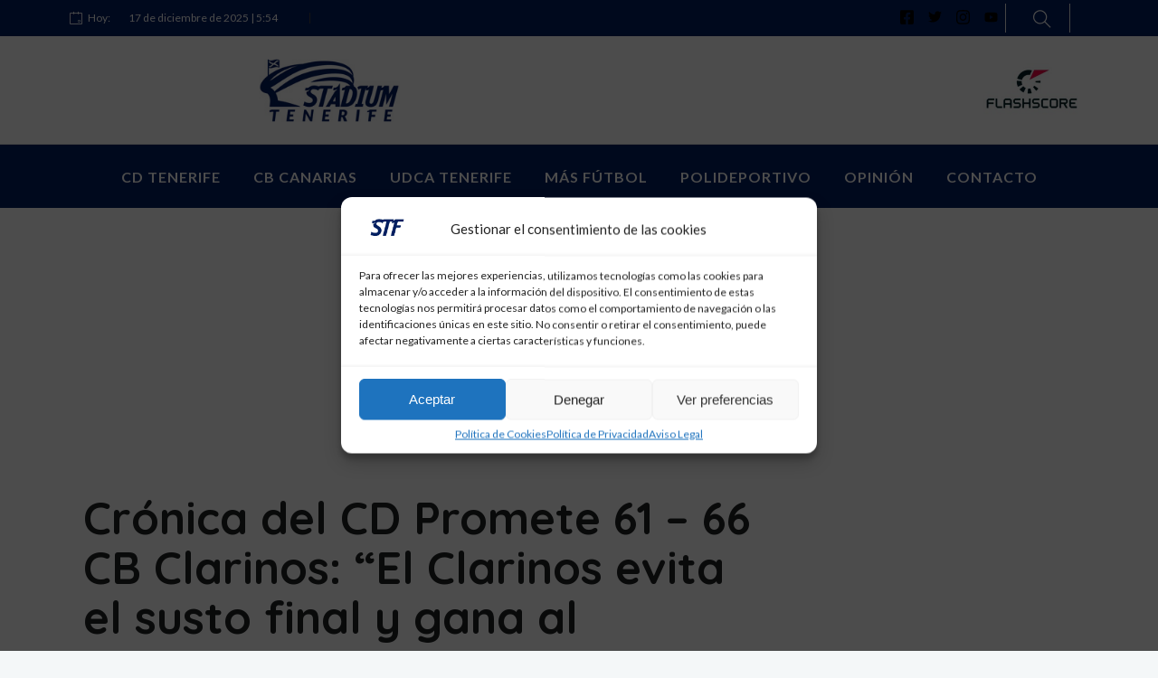

--- FILE ---
content_type: text/html; charset=utf-8
request_url: https://www.google.com/recaptcha/api2/aframe
body_size: 267
content:
<!DOCTYPE HTML><html><head><meta http-equiv="content-type" content="text/html; charset=UTF-8"></head><body><script nonce="doKHXq28rdL7bDlZ8cjleQ">/** Anti-fraud and anti-abuse applications only. See google.com/recaptcha */ try{var clients={'sodar':'https://pagead2.googlesyndication.com/pagead/sodar?'};window.addEventListener("message",function(a){try{if(a.source===window.parent){var b=JSON.parse(a.data);var c=clients[b['id']];if(c){var d=document.createElement('img');d.src=c+b['params']+'&rc='+(localStorage.getItem("rc::a")?sessionStorage.getItem("rc::b"):"");window.document.body.appendChild(d);sessionStorage.setItem("rc::e",parseInt(sessionStorage.getItem("rc::e")||0)+1);localStorage.setItem("rc::h",'1765950900440');}}}catch(b){}});window.parent.postMessage("_grecaptcha_ready", "*");}catch(b){}</script></body></html>

--- FILE ---
content_type: text/css
request_url: https://stadiumtenerife.es/wp-content/plugins/deep-core-pro/assets/src/css/frontend/header-builder/logo.css?ver=1.0.0
body_size: 142
content:
/* Logo
	================================= */
.whb-logo {
	z-index: 2;
}

.whb-logo .wn-site-name {
	font-size: 23px;
	letter-spacing: 0;
	color: #444;
	font-weight: 700;
	text-transform: uppercase;
	width: 100%;
	/* align-self: flex-end; */
	-webkit-transition: all .3s ease-in-out;
	-moz-transition: all .3s ease-in-out;
	transition: all .3s ease-in-out;
}

.whb-logo .wn-site-desc {
	color: #9a9a9a;
	font-size: 12px;
	font-weight: 400;
	text-transform: none;
	width: 100%;
	align-self: flex-start;
	-webkit-transition: all .3s ease-in-out;
	-moz-transition: all .3s ease-in-out;
	transition: all .3s ease-in-out;
}


--- FILE ---
content_type: text/css
request_url: https://stadiumtenerife.es/wp-content/plugins/deep-core-pro/assets/src/css/frontend/icons/iconset.css?ver=6.4.7
body_size: 363
content:
[class*=li_],
[class*=sl-],
[class*=" ti-"],
[class*=" pe-7s-"],
[class^=ti-],
[class^=pe-7s-] {
    font-style: normal;
    font-weight: 400;
    font-variant: normal;
    text-transform: none;
    speak: none;
    -moz-osx-font-smoothing: grayscale;
    -webkit-font-smoothing: antialiased;
    line-height: 1
}

[class^="ultsl-"],
[class*=" ultsl-"] {
    font-family: 'ult-silk' !important;
}

[class*=" icon-basic"]:before,
[class*=" icon-ecommerce"]:before,
[class*=" icon-arrows"]:before,
[class*=" icon-software"]:before,
[class^=icon-basic]:before,
[class^=icon-ecommerce]:before,
[class^=icon-arrows]:before,
[class^=icon-software]:before {
    font-style: normal !important;
    font-weight: 400 !important;
    font-variant: normal !important;
    text-transform: none !important;
    speak: none;
    line-height: 1;
    -webkit-font-smoothing: antialiased;
    -moz-osx-font-smoothing: grayscale
}

.wn-sr-only {
    border: 0;
    clip: rect(0, 0, 0, 0);
    height: 1px;
    margin: -1px;
    overflow: hidden;
    padding: 0;
    position: absolute;
    width: 1px
}

.sr-only-focusable:focus,
.wn-sr-only-focusable:active {
    clip: auto;
    height: auto;
    margin: 0;
    overflow: visible;
    position: static;
    width: auto
}

--- FILE ---
content_type: text/css
request_url: https://stadiumtenerife.es/wp-content/plugins/deep-core-pro/assets/src/css/frontend/main-style/scroll-top.css?ver=5.1.11
body_size: 220
content:
#scroll-top a {
    transition: all .3s ease;
    padding: 3px 0 0;
    border-radius: 0;
    background: #000;
    position: fixed;
    bottom: 48px;
    text-align: center;
    width: 50px;
    height: 50px;
    line-height: 50px;
    right: 32px;
    display: none;
    box-shadow: 0 5px 23px -3px rgba(0, 0, 0, 0.5);
    opacity: 0.89;
    filter: alpha(opacity=89);
    z-index: 9999;
}

#scroll-top a i {
    font-size: 26px;
    color: #fff;
}

@media(max-width: 767px) {
    .disable-in-mobile {
        display: none;
    }
}

#scroll-top a:hover {
    background-color: #437df9;
    cursor: pointer;
}

--- FILE ---
content_type: text/css
request_url: https://stadiumtenerife.es/wp-content/plugins/deep-core-pro/assets/src/css/frontend/blog/single/single.css?ver=5.1.11
body_size: 986
content:
.blog-single-post {
    margin-bottom: 35px;
    position: relative;
    padding-bottom: 10px;
    background: #fff;
    padding: 0;
    border: none;
}

.blog-single-post {
    margin-bottom: 35px;
    position: relative;
    padding-bottom: 10px;
}

.blog-single-post .au-avatar img {
    margin: 5px auto;
}

.blog-single-post .au-avatar img {
    float: left;
    margin-right: 11px;
}

.blog-single-post .au-avatar-box {
    min-height: 100%;
    margin-bottom: 8px;
}

.blog-single-post h6.blog-author {
    line-height: 40px;
    text-align: left;
    font-weight: 500;
    text-transform: capitalize;
}

.blog-single-post h6.blog-author p {
    overflow: hidden;
    font-size: 15px;
}

.blog-single-post .au-avatar img {
    background: #fff;
    border-radius: 55px;
}

.blog-single-post h6.blog-author {
    line-height: 40px;
    text-align: left;
    font-weight: 500;
    text-transform: capitalize;
}

.blog-single-post h6.blog-author p {
    overflow: hidden;
    font-size: 15px;
}

.blog-single-post .au-avatar h5 a {
    overflow: hidden;
    display: inline-block;
    margin-top: 13px;
    color: #444;
}

.blog-single-post h1.post-title {
    word-wrap: break-word;
    margin-top: 15px;
    margin-bottom: 30px;
    color: #1f2123;
    font-size: 50px;
    font-weight: 700;
    line-height: 1.3;
    letter-spacing: -1px;
}

.blog-single-post .au-avatar-box .au-avatar {
    overflow: hidden;
    margin-bottom: 10px;
}

.blog-single-post blockquote p {
    font-size: 18px;
    line-height: 1.64;
    font-family: 'Lora', serif;
    font-style: italic;
    margin-bottom: 4px;
}

.blog-single-post .postmetadata h6 a:hover,
.blog-single-post h6.blog-author a:hover {
    color: #437df9;
}

.blog-single-post .postmetadata h6 a,
.blog-single-post h6.blog-author a {
    color: #437df9;
}

.blog-single-post .wpb_gallery.wpb_content_element,
.blog-single-post .fluid-width-video-wrapper {
    margin-bottom: 18px;
}

.blog-single-post img.full,
.blog-single-post iframe {
    margin-bottom: 18px;
}

.blog-single-post .post .about-author-sec img {
    float: left;
    display: inline-block;
    width: 90px;
    height: auto;
    border-radius: 50%;
    margin-bottom: 5px;
    margin-right: 25px;
    margin-top: -5px;
    border: 1px solid #e4e4e4;
}

.blog-single-post h1.post-title {
    font-size: 50px;
    font-weight: 500;
    line-height: 1.1;
    letter-spacing: 0;
    word-wrap: break-word;
    margin-bottom: 20px;
}

.blog-single-post p img {
    max-width: 100%;
}

.blog-single-post.post iframe {
    width: auto;
}

.single .blgtyp11 .format-video .latest-b21-cont,
.single .blgtyp11 .format-audio .latest-b21-cont {
    margin-top: 0;
}

#wrap .social .socialfollow {
    margin: 41px 47px 41px 47px;
}

#wrap .social .socialfollow a {
    border: 1px solid #fff;
    border-radius: 50%;
    margin-left: 16px;
    padding: 6px;
}

#wrap .social .socialfollow a:hover {
    background: #fff;
}

#wrap .social .socialfollow a:hover i {
    color: #437df9;
    transition: all 0.2s ease;
    -webkit-transition: all 0.2s ease;
}

.post a img.alignright {
    float: right;
    margin: 5px 0 20px 20px;
}

.post a img.alignnone {
    margin: 5px 20px 20px 0;
}

.post a img.alignleft {
    float: left;
    margin: 5px 20px 20px 0;
}

.post a img.aligncenter {
    display: block;
    margin-left: auto;
    margin-right: auto;
}

.post .alignright {
    float: right;
    margin: 5px 0 20px 20px;
}

.post .alignleft {
    float: left;
    margin: 5px 20px 20px 0px;
}

.post-trait-w .single-featured-image,
.post-trait-w {
    position: relative;
}

@media (max-width: 760px) {
    #wrap .social .socialfollow {
        position: absolute;
        bottom: 10px;
        right: 10px;
        margin: 0;
    }
}

@media only screen and (max-width: 480px) {

    .blog-single-post h1.post-title {
        font-size: 38px;
        line-height: 1.16;
    }
}

@media only screen and (min-width: 992px) {
    .single-post.has-header-type11 .page-content {
        padding-top: 60px;
    }

    .single.has-header-type11 #wrap.boxed-wrap .page-content {
        padding-top: 100px;
    }
}

--- FILE ---
content_type: text/css
request_url: https://stadiumtenerife.es/wp-content/plugins/deep-core-pro/assets/src/css/frontend/blog/comments.css?ver=5.1.11
body_size: 1932
content:
.blog-post .blog-comments .post-format-icon {
    margin: 3px;
    display: block;
    padding: 7px 19px;
    font-size: 30px;
    font-style: normal;
    float: none;
    border-radius: 0;
}

#wrap .blog-post .blog-comments a:hover {
    text-decoration: underline;
}

.blog-post.blgtyp2 .comments-number-x2 {
    float: right;
    margin-top: -30px;
}

.blog-post.blgtyp2 .comments-number-x2 {
    padding: 0;
    border: none;
    margin-right: 65px;
}

.blog-post.blgtyp2 .comments-number-x2 span {
    margin-left: -8px;
}

.commentbox h3.comment-reply-title,
.commentbox h4.comments-title {
    position: relative;
    margin: 40px 0 50px;
    font-size: 35px;
    font-weight: bold;
    padding-bottom: 27px;
    text-align: center;
    text-transform: none;
    letter-spacing: -1px;
    color: #000;
}

.commentbox h3.comment-reply-title:before,
.commentbox h4.comments-title:before {
    content: "";
    height: 3px;
    width: 61px;
    background: #437df9;
    position: absolute;
    left: 50%;
    transform: translate(-50%, 0);
    bottom: 0;
}

#wrap #commentform input[type="submit"] {
    position: relative;
    text-align: left;
    display: inline-block;
    letter-spacing: 2px;
    font-size: 11px;
    line-height: 11px;
    font-weight: 500;
    text-transform: uppercase;
    padding: 16px 24px;
    border: 1px solid #e4e4e4;
    color: #437df9;
    margin-bottom: 12px;
    z-index: 1;
    box-shadow: 0 3px 13px -4px rgba(0, 0, 0, 0.09);
    transition: all .22s ease-in-out;
}

#wrap #commentform input[type="submit"]:hover {
    background: #292929;
    color: #fff;
    border-color: #292929;
}

.dpr-discu-main-loop-wrap h3 {
    font-size: 19px;
    font-weight: 300;
    color: #888;
    text-align: center;
    padding: 15px;
    background: #fafafa;
    border: 1px solid #eee;
}

.dpr-wrap .dpr-discu-container {
    max-width: 1200px;
}

#wrap .dpr-wrap {
    margin-top: 35px;
    font-family: 'Rubik', 'Roboto', sans-serif;
}

.comments-wrap {
    padding: 0;
    margin-top: 60px;
}

.commentbox {
    min-height: 156px;
    border-radius: 6px;
    text-align: left;
    margin: 12px 0;
}

#commentform {
    padding-top: 10px;
}

#commentform label {
    font-size: 13px;
    font-weight: 700;
    display: inline;
    color: #4e5c64;
    text-transform: uppercase;
}

#commentform .required {
    margin-left: 3px;
}

#commentform input[type="submit"] {
    border-radius: 0;
    font-size: 11px;
    letter-spacing: 2px;
    text-transform: uppercase;
    background: #437df9;
}

ol.commentlist {
    padding: 0;
    margin-left: 0;
}

.commentlist li {
    list-style: none;
    margin: 0;
    border-top: 1px solid #eee;
    overflow: hidden;
}

.commentlist li a:link,
.commentlist li a:visited {
    color: #a0a0a0;
}

.commentlist li a:hover {
    color: #000;
    text-decoration: underline;
}

.commentlist li .comment-info {
    margin: 0;
    padding: 0;
    padding-left: 103px;
    padding-top: 14px;
}

.commentlist li .comment-info img {
    margin: 10px 30px 25px -100px;
    width: 70px;
    height: 70px;
    border-radius: 45px;
    background: #eee;
    display: inline;
}

.commentlist li .comment-info cite {
    display: inline;
    font-size: 15px;
    line-height: 17px;
    text-transform: uppercase;
    letter-spacing: 1px;
    margin: 0;
    padding: 5px 6px 5px 0px;
    color: #555;
    font-style: normal;
    font-weight: 700;
}

.commentlist li .comment-info cite a {
    color: #444;
}

.commentlist li .comment-info cite .comment-data {
    font-size: 11px;
    font-weight: normal;
    font-family: Arial, sans-serif;
    float: right;
    display: inline;
    padding-right: 10px;
    text-transform: none;
    letter-spacing: 0;
}

.commentlist li .comment-info cite .comment-data a {
    color: #a0a0a0;
}

.commentlist li .comment-info cite .comment-data a:hover {
    color: #000;
    text-decoration: underline;
}

.commentlist li .comment-text {
    margin: 0;
    overflow: hidden;
    padding: 0 20px 25px 0;
}

.commentlist li .comment-text p {
    margin: 5px 0 20px 0;
    padding: 0;
    line-height: 1.8;
    font-size: 14px;
    color: #747474;
    font-family: Arial, sans-serif;
}

.commentlist li .comment-text .reply a {
    padding: 2px 14px 4px;
    border: 1px solid #e4e4e4;
    border-radius: 0;
    background-color: #fff;
    font-size: 12px;
    letter-spacing: 1px;
    color: #437df9;
    font-weight: 500;
    text-transform: uppercase;
    text-decoration: none;
    transition: all .22s ease-in-out;
}

.commentlist li .comment-text .reply a:hover {
    background-color: #292929;
    border-color: #292929;
    color: #fff !important;
}

.commentlist li ul.children {
    margin: 0;
    padding: 0;
}

.commentlist li ul.children li.depth-2,
.commentlist li ul.children li.depth-3 {
    margin-left: 40px;
    border-color: #efefef;
}

.commentlist li .comment-text ol li,
.commentlist li .comment-text ul li {
    border: none;
    padding: 5px 0;
}

.commentlist li .comment-text ol,
.commentlist li .comment-text ol li {
    list-style: decimal;
    overflow: visible;
}

p.comment-notes {
    color: #9a9a9a;
    font-size: 13px;
    text-align: center;
    margin-bottom: 40px;
}

.comment-form-comment textarea {
    width: 100%;
    border: 1px solid #d5dee6;
    background: #fff;
    border-radius: 0;
    box-shadow: 3px 3px 10px rgba(0, 0, 0, 0.025) inset;
    height: 132px;
}

.commentlist .comment-content {
    padding-top: 18px;
}

.commentlist li ul.children li.odd>.comment-content {
    background: #f8f8f8;
}

#wrap #commentform label{
    color: #8c8c8c;
    font-size: 19px;
    font-weight: 100;
}

#wrap #commentform label:not(.comment-form-rating label, .comment-form-cookies-consent label) {
    opacity: 1;
    left: 0;
    top: 28px;
    position: relative;
    transition: all .3s ease;
}

#wrap #commentform input[type="text"],
#wrap #commentform input[type="password"],
#wrap #commentform input[type="email"],
#wrap .comment-form-comment textarea {
    padding: 0;
    padding: 10px 0 15px;
    border: 0;
    border-bottom: 1px solid #e3e3e3;
    box-shadow: none;
    background: none;
}

#wrap #commentform .wn-focus-active.wn-active label {
    opacity: 1;
    left: 0px;
    top: 0;
    transition: all .3s ease;
}

#wrap #commentform .wn-focus-active label {
    top: 14px;
}

#wrap #commentform input[type="submit"] {
    margin-top: 40px;
    background: none;
}

#wrap #commentform p:after {
    content: "";
    height: 1px;
    width: 0;
    position: absolute;
    left: 0;
    right: 0;
    bottom: 20px;
    transition: all .3s ease;
}

#wrap #commentform p.comment-form-comment:after {
    bottom: 0;
}

#wrap #commentform .wn-active:after {
    width: 100%;
    background: #292929;
}

#wrap #commentform input[type="submit"] {
    letter-spacing: 0px;
}

@media only screen and (min-width: 768px) {

    p.comment-form-author,
    p.comment-form-email,
    p.comment-form-url {
        position: relative;
        width: 50%;
        float: left;
        margin-right: 2.31%;
        margin-bottom: 0;
    }

    p.comment-form-comment {
        position: relative;
        clear: both;
        margin-top: 4px;
    }
}

@media only screen and (max-width: 767px) {
    .commentlist li .comment-info {
        padding-left: 50px;
        padding-top: 20px;
    }

    .commentlist li .comment-info img {
        width: 40px;
        height: 40px;
        border-radius: 20px;
        margin-top: -2px;
        margin-right: 10px;
        margin-left: -50px;
    }

    .commentlist li .comment-info cite .comment-data {
        display: none;
    }

    .commentlist li .comment-text p {
        font-size: 13px;
        padding-top: 15px;
        line-height: 1.3;
    }
}

--- FILE ---
content_type: text/css
request_url: https://stadiumtenerife.es/wp-content/plugins/deep-core-pro/assets/src/css/frontend/widgets/deep-widgets.css?ver=5.1.11
body_size: 1664
content:
.widget {
    height: auto;
    padding: 0px;
    font-size: 13px;
    font-weight: normal;
    clear: both;
    position: relative;
}

.sidebar .widget,
.wpb_column .widget {
    margin-bottom: 30px;
}

.widget ul,
.widget ul li {
    margin: 0;
    padding: 0;
    list-style: none;
    letter-spacing: 0;
}

.widget ul ul {
    margin-left: 10px;
}

.widget ul li:not(.menu-item) {
    padding: 5px 0;
}

.widget li,
.widget p,
.widget div {
    word-wrap: break-word;
}

.widget ul {
    margin-bottom: 10px;
}

.widget ul.children {
    margin-bottom: 0;
    padding-left: 16px;
}

.widget ul li a:hover {
    color: #437df9;
}

.widget select {
    width: 100%;
    padding: 15px 10px;
    color: #222;
    font-size: 14px;
}

.widget .wp-caption img {
    max-width: 100%;
    height: auto;
}

.widget .wp-caption p {
    margin-bottom: 0;
}

.sidebar .widget ul li:not(.menu-item),
#footer.litex .widget ul li:not(.menu-item) {
    color: #000;
    font-size: 15px;
    padding-top: 5px;
    padding-bottom: 5px;
}

.widget ul.children li:last-child {
    border: none;
}

.widget ul li a {
    text-decoration: none;
    color: #444;
    padding: 6px 2px 8px 0;
    -webkit-transition: all .07s ease;
    -moz-transition: all .07s ease;
    -ms-transition: all .07s ease;
    -o-transition: all .07s ease;
    transition: all .07s ease;
}

.widget ul li.menu-item-has-children:after {
    content: "";
    display: none;
}

.widget ul li span {
    color: #91979d;
}

.widget ul li span.post-date {
    font-size: 13px;
}

.widget ul li .comment-author-link a {
    font-size: 14px;
    font-weight: bold;
}

.widget ul li .comment-author-link a:before {
    font-family: 'WnFontAwesome';
    font-size: 15px;
    content: "\f075";
    margin-right: 7px;
    font-weight: 400;
}

.widget ul li .comment-author-link a:after {
    content: " : ";
}

.widget ul li .comment-author-link a:hover {
    color: #437df9;
}

#footer .rss-widget-icon {
    margin-top: 9px;
    margin-right: 5px;
}

.sidebar .widget ul.menu li a {
    display: block;
    padding: 8px 2px 7px 0;
}

.widget .b-author img {
    width: 70px;
    height: 70px;
    border-radius: 35px;
}

.sidebar li.widget-container {
    margin-bottom: 50px;
}

.widget input[type="text"],
.widget input[type="password"],
.widget input[type="email"] {
    border-width: 2px;
    min-height: 40px;
    padding-left: 15px;
}

.widget .textwidget ul li:after {
    display: none;
}

.widget .nice-select {
    background-color: #fff;
    height: 44px;
    padding-left: 7px;
    margin: 0;
    width: 100%;
    border-color: #e6e6e6;
    padding-top: 4px;
    padding-left: 19px;
    position: relative;
}

.widget .nice-select:after {
    border-left: none;
    height: 30px;
    top: 6px;
    right: 1px;
}

.widget .nice-select span {
    font-size: 12px;
    line-height: 34px;
    color: #437df9;
    font-weight: 500;
    text-transform: uppercase;
    letter-spacing: 0.5px;
}

#wrap .widget>form {
    display: inline-block;
    width: 100%;
    margin-bottom: 0;
}

.personal-sidebar .widget img,
.magazine-sidebar .widget img {
    border: 0;
}

.personal-sidebar .widget .subtitle-wrap {
    border: 0;
    padding: 0;
    line-height: 0;
    margin: 32px auto 30px;
}

.personal-sidebar .widget .subtitle-wrap:before {
    display: none;
}

.widget .side-list li:after,
#footer.litex .widget .side-list li:after {
    display: none;
}

#wrap .review-total-only.small-thumb {
    float: none;
}

#wrap .review-total-only.small-thumb {
    font-size: 13px;
    font-weight: 600;
    color: #f4cc00;
}

#wrap .review-result-wrapper i {
    font-size: 10px;
    color: #a1a1a1;
}

#wrap .review-result-wrapper .review-result i {
    color: #fec42d;
}

.wp-caption {
    display: inline;
    color: #444;
    background: #fff;
    max-width: 96%;
    margin-bottom: 20px;
    text-align: center;
}

.wp-caption img {
    border: 0 none;
    height: auto;
    margin: 0;
    max-width: 98.5%;
    padding: 0;
    width: auto;
}

.widget-image-caption.wp-caption-text,
.wp-caption p.wp-caption-text {
    font-weight: 400;
    line-height: 20px;
    background: #f6f6f6;
    margin: 0 0 10px;
    padding: 10px 4px 8px 16px;
    color: #777;
    text-align: left;
    font-size: 14px;
}

.wp-caption-text {
    font-size: 15px;
}

.gallery-caption {
    display: inline;
}

.bypostauthor {
    font-size: 13px;
}

#footer {
    width: 100%;
    background-color: #161616;
    text-align: left;
}

#footer.litex {
    background: #fcfcfc;
}

#footer .row {
    margin: 0;
}

#footer h5.subtitle span {
    position: absolute;
    right: 0;
    text-align: right;
}

#footer h5.subtitle span a {
    color: #787878;
    font-size: 10px;
    font-weight: 400;
}

#footer .widget ul.menu li:after {
    display: none;
    content: "";
}

#footer .widget ul.menu li {
    border: none;
}

.widget .subtitle-wrap {
    position: relative;
    margin: 20px 0;
    padding-bottom: 4px;
    line-height: 18px;
}

.widget h4.subtitle,
.widget h4.subtitle a {
    border: none;
    color: #101010;
    margin: 0;
    padding: 0;
    font-size: 20px;
    font-weight: 700;
    text-transform: uppercase;
    letter-spacing: 0;
    line-height: 38px;
    background: #fff;
    padding-right: 5px;
    display: inline-block;
}

.sidebar li,
.widget p,
.widget li {
    font-size: 15px;
    line-height: 21px;
    font-weight: 400;
    color: #515151;
}

.widget input[type="text"].search-side {
    width: 100%;
    padding-left: 15px;
    border: 1px solid #f1f1f1;
    border-radius: 0;
    font-size: 12px;
    height: 45px;
    -webkit-box-sizing: border-box;
    -moz-box-sizing: border-box;
    box-sizing: border-box;
    box-shadow: 0 1px 4px rgba(0, 0, 0, 0.05) inset;
}

.widget input[type="text"].search-side:focus {
    box-shadow: 0 1px 16px rgba(0, 0, 0, 0.06);
}

input[type="text"].search-side {
    background: #fff url(../../../images/find-ico1.png) no-repeat right;
    min-height: 40px;
}

.widget form input[type="submit"]#searchsubmit {
    display: none;
}

.sidebar .widget form[role="search"] input.btn {
    display: none !important;
}

--- FILE ---
content_type: text/css
request_url: https://stadiumtenerife.es/wp-content/plugins/deep-core-pro/assets/src/css/frontend/main-style/footer-social-bar.css?ver=5.1.11
body_size: 543
content:
#pre-footer .footer-social-bar {
    background: #e4e4e4;
    width: 100%;
}

#pre-footer .footer-social-bar .row {
    width: 100%;
    text-align: center;
}

#pre-footer .footer-social-items {
    display: inline-block;
    margin: 0;
    padding: 0;
}

#pre-footer .footer-social-items li {
    list-style: none;
    display: block;
    float: left;
    margin: 0 10px;
}

#pre-footer .footer-social-items a {
    display: block;
    padding: 30px 0 36px;
    color: #eee;
}

#pre-footer .footer-social-items i {
    transition: all .22s ease-in-out;
    border: 1px solid #555;
    font-size: 18px;
    float: left;
    padding: 12px;
    width: 42px;
    height: 42px;
    border-radius: 33px;
    text-align: center;
    margin-right: 10px;
    display: block;
    color: #555;
}

#pre-footer .footer-social-items i path {
    fill: #555;
}

#pre-footer .footer-social-items div {
    line-height: 20px;
    padding-top: 7px;
    float: left;
    height: 62px;
}

#pre-footer .footer-social-items span {
    display: none;
    font-size: 10px;
}

#pre-footer .footer-social-items strong {
    color: #444;
    font-size: 11px;
    text-transform: uppercase;
    letter-spacing: 1px;
    font-weight: 700;
    height: 28px;
    line-height: 28px;
}

#pre-footer .footer-social-items a:hover i {
    color: #fff;
    background: #437df9;
    border-color: #437df9;
}

#pre-footer .footer-social-items a:hover i path {
    fill: #fff;
}

@media only screen and (max-width: 991px) {
    #pre-footer .footer-social-items i {
        margin: 0 auto;
        float: none;
        width: 40px;
        height: 40px;
        padding: 10px;
    }

    #pre-footer .footer-social-items div {
        text-align: center;
        padding-top: 10px;
    }

    #pre-footer .footer-social-items strong {
        font-size: 10px;
    }

    #pre-footer .footer-social-items span {
        display: none;
    }
}

@media only screen and (max-width: 767px) {
    #pre-footer .footer-social-items li {
        margin: 0 5px;
    }

    #pre-footer .footer-social-items div {
        display: none;
    }

    #pre-footer .footer-social-items i {
        font-size: 18px;
        padding: 9px;
        width: 36px;
        height: 36px;
    }
}

@media only screen and (min-width: 1200px) {
    #pre-footer .footer-social-items li {
        margin: 0 30px;
    }
}

@media only screen and (max-width: 991px) {
    #pre-footer .footer-social-items i {
        margin: 0 auto;
        float: none;
        width: 40px;
        height: 40px;
        padding: 10px;
    }

    #pre-footer .footer-social-items div {
        text-align: center;
        padding-top: 10px;
    }

    #pre-footer .footer-social-items strong {
        font-size: 10px;
    }

    #pre-footer .footer-social-items span {
        display: none;
    }
}

@media only screen and (max-width: 767px) {
    #pre-footer .footer-social-items li {
        margin: 0 5px;
    }

    #pre-footer .footer-social-items div {
        display: none;
    }

    #pre-footer .footer-social-items i {
        font-size: 18px;
        padding: 9px;
        width: 36px;
        height: 36px;
    }
}

@media only screen and (min-width: 1281px) {
    #pre-footer .footer-social-items li {
        margin: 0 30px;
    }
}

--- FILE ---
content_type: text/javascript
request_url: https://stadiumtenerife.es/wp-content/plugins/deep-core-pro/assets/src/js/frontend/deep-comment-form.js?ver=5.1.11
body_size: 83
content:
( function( $ ) {
	$(document).ready(function () {
        $('.comment-form').find('p').not('.form-submit').find('input,textarea').on('focus', function () {
            var $this = $(this);
            $('.comment-form').find('p').removeClass('wn-active');
            $this.closest('p').addClass('wn-active wn-focus-active');
        });
    });
})( jQuery );

--- FILE ---
content_type: text/javascript
request_url: https://stadiumtenerife.es/wp-content/plugins/deep-core-pro/assets/src/js/frontend/deep-navigation-active-menu.js?ver=5.1.11
body_size: 279
content:
( function( $ ) {
    var $window = $(window),
    nav_wrap = $('.whb-nav-wrap'),
    nav_height = $('.whb-nav-wrap').outerHeight();

    nav_wrap.find('.nav').find('a').each(function () {

        var $this = $(this), // $(this) = .nav a
            href = $this.attr('href');
        if (href && href.indexOf('#') !== -1 && href != '#') {

            var id = href.substring(href.indexOf('#')),
                section = $(id);
            if (section.length > 0) {
                $window.on('resize scroll', function () {

                    var section_top = section.offset().top - nav_height,
                        section_height = section.outerHeight();
                    if ($window.scrollTop() >= section_top && $window.scrollTop() < (section_top + section_height)) {
                        $this.parent().siblings().removeClass('current').end().addClass('current');
                    }
                });
            }
        }
    });
})( jQuery );